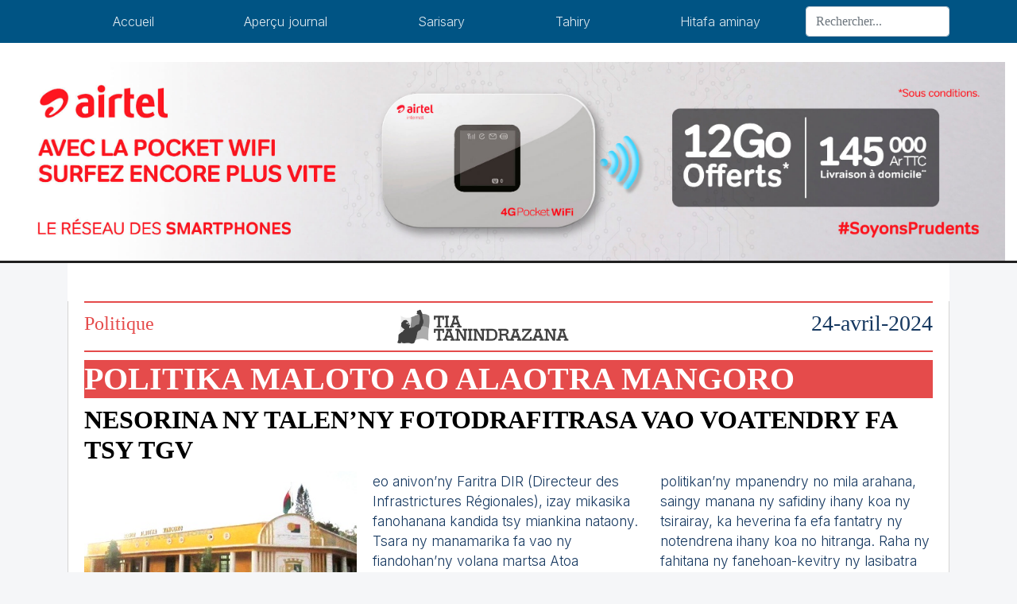

--- FILE ---
content_type: text/html; charset=UTF-8
request_url: https://www.tiatanindrazana.mg/politique/politika-maloto-ao-alaotra-mangoro-nesorina-ny-talenny-fotodrafitrasa-vao-voatendry-fa-tsy-tgv-59717.php
body_size: 3368
content:
<!DOCTYPE html>
<html>

<head>
    <!-- Global site tag (gtag.js) - Google Analytics -->
<script async src="https://www.googletagmanager.com/gtag/js?id=G-V6D3CCLXC8"></script>
<script>
  window.dataLayer = window.dataLayer || [];
  function gtag(){dataLayer.push(arguments);}
  gtag('js', new Date());

  gtag('config', 'G-V6D3CCLXC8');
</script>
    <meta charset="UTF-8">
    <title>
        Politika maloto ao Alaotra Mangoro/
Nesorina ny Talen’ny fotodrafitrasa vao voatendry fa tsy TGV    </title>
    <meta name="viewport" content="width=device-width, initial-scale=1.0">
    <meta name="keywords" content="tia, tanindrazana, madagascar, international, malagasy, gazety" >
    <meta name="description" content="">
    <link rel="stylesheet" href="https://www.tiatanindrazana.mg/assets/css/bootstrap.min.css">
<link rel="stylesheet" href="https://www.tiatanindrazana.mg/assets/css/style.css">
<link rel="stylesheet" href="https://www.tiatanindrazana.mg/assets/css/index.css">
<link rel="stylesheet" href="https://www.tiatanindrazana.mg/assets/css/popup.css">
<link rel="stylesheet" href="https://www.tiatanindrazana.mg/assets/css/image.css">
<link rel="stylesheet" href="https://www.tiatanindrazana.mg/assets/css/sarisary.css">
</head>
<body>
<nav id="navbar" class="fixed-top navbar navbar-dark navbar-expand-lg">
    <div class="container">
        <button class="navbar-toggler" type="button" data-toggle="collapse" data-target="#navbar10">
            <span class="navbar-toggler-icon"></span>
        </button>
        <div class="navbar-collapse collapse" id="navbar10">
            <ul class="navbar-nav nav-fill w-100">
                <li class="nav-item">
                    <a class="nav-link" href="https://www.tiatanindrazana.mg/">Accueil</a>
                </li>
                <li class="nav-item">
                    <a class="nav-link" href="https://www.tiatanindrazana.mg/apercu-journal">Aperçu journal</a>
                </li>
                <li class="nav-item">
                    <a class="nav-link" href="https://www.tiatanindrazana.mg/sarisary">Sarisary</a>
                </li>
                <li class="nav-item">
                    <a class="nav-link" href="https://www.tiatanindrazana.mg/tahiry">Tahiry</a>
                </li>
                <li class="nav-item">
                    <a class="nav-link" href="https://www.tiatanindrazana.mg/contact">Hitafa aminay</a>
                </li>
            </ul>
            <form class="form-inline" method="get" action="https://www.tiatanindrazana.mg/recherche">
                <div class="input-group">
                    <input class="form-control" name="q" type="text" placeholder="Rechercher..." aria-label="Search">
                </div>
            </form>
        </div>
    </div>
</nav>
<!-- bannière -->
<section id="baniere" class="bg-white pt-4 container-fluid text-center">
    
    <div id="bann-airtel">
        <img src="https://www.tiatanindrazana.mg/assets/img/POCKETWIFI1500x300px.jpg" alt="airtel">
    </div>
</section>
<hr class="line"><link rel="stylesheet" href="https://www.tiatanindrazana.mg/assets/css/style_v1.css">
<div class="container">
    <div class="row conteneur pb-5 bg-white ">
        <div class="col-md-12" id="info-centre">
            <!-- MISONGADINA: -->
            <!-- titre -->
            <div class="head-gazette">
                <div class="head-gazette-categ">
                    <h2 style="text-transform: capitalize" class="misongadina-titre">Politique</h2>
                </div>
                <div class="head-gazette-logo">
                    <img class="img-fluid" src="https://www.tiatanindrazana.mg/assets/img/tia-tanindrazana-noir.png" alt="logo tia tanindrazana">
                </div>
                <div class="head-gazette-date">
                    <h3 class="auteur">
                                24-avril-2024                    </h3>
                </div>
            </div>
            <div class="actu-text-v1">
                <h1>
                    <strong>Politika maloto ao Alaotra Mangoro</strong>
                </h1>
            </div>
            <div class="actu-text-second">
                <h2 >
                    <strong>
Nesorina ny Talen’ny fotodrafitrasa vao voatendry fa tsy TGV</strong>
                </h2>
            </div>
            <div class="journal-section">
                                    <div class="view overlay rounded z-depth-1-half mb-3">
                        <img src="https://www.tiatanindrazana.mg/uploads/alaotra.jpeg" class="img-fluid w-100" alt="Sample post image">
                    </div>
                                <h3 >Novorian’ny Governora Guy Ramarosandratana ireo staff-n’ny faritra Mangoro sy ny Birao politika TGV-Distrika Ambatondrazaka ny takarivan’ny 19 aprily teo.</h3>
                <div class="mt-3 mb-4">
    <!--                <h3 class="auteur"><i class="fas fa-user-edit"></i> Marigny A.</h3>-->
                    <h3 class="auteur"><i class="far fa-clock"></i>
                        24-avril-2024                    </h3>
                </div>
                
                <div class="contenu">
                    <p><p>Anton&rsquo;io ny fanehoan-kevitra na &laquo; publication &raquo; tamin&rsquo;ny tambajotran-tserasera nataon&rsquo;ny Talen&rsquo;ny Fotodrafitrasa eo anivon&rsquo;ny Faritra DIR (Directeur des Infrastrictures R&eacute;gionales), izay mikasika fanohanana kandida tsy miankina nataony. Tsara ny manamarika fa vao ny fiandohan&rsquo;ny volana martsa Atoa Andriambelomanana Jonathan Pierrot no nandray ny toerany amin&rsquo;ny maha &laquo; staff &raquo; eo anivon&rsquo;ny Faritra Alaotra Mangoro io DIR io, ary naneho ny fiarahany ara-politika amin&rsquo;ny kandida tsy miankina Nancy N&deg;1, ka tsy levon&rsquo;ny vavonin&rsquo;ny TGV tarihin&rsquo;ny governora sy ny ekipany.  Notapahana tao anatin&rsquo;io fivoriana io noho izany fa hatsahatra avy hatrany amin&rsquo;ny asany io DIR io, ka nalefa tamin&rsquo;ny Birao politika nasionalin&rsquo;ny TGV ny fanapahan-kevitra mba ho tatitra. Tsy ny resaka fahaiza-manao izany aloha no mety ho zava-dehibe fa ny loko politika, ary tsy manan-tsafidy ny tsirairay, fa rehefa tsy volomboasary dia apitika. Lojika amin&rsquo;ny lafiny iray hoe : ny loko sy fijery politikan&rsquo;ny mpanendry no mila arahana, saingy manana ny safidiny ihany koa ny tsirairay, ka heverina fa efa fantatry ny notendrena ihany koa no hitranga. Raha ny fahitana ny fanehoan-kevitry ny lasibatra rahateo, dia toa tsy rototra fa firy mijoro sy manamafy ny foto-keviny sy ny safidiny. Na izany aza, miharihary hatrany ny fampanjakazakana loko politika iray amin&rsquo;ny fitantanan-draharaham-panjakana, ka izay tsy mifanaraka amin&rsquo;ny sitrapon&rsquo;ny volomboasary dia mety hahita faisana. Ny mpiasam-panjakana raikitra maro ny tratry ny fandrahonana famindran-toerana, toy ny mahazo ny mpampianatra. Ireo olom-boatendry raha vao misy midilatra kely dia lasibatra. Mitohy ny filalaovana ny fitantanan-draharaham-panjakana amin&rsquo;ny politika, ny fanjakazakana,&hellip;<br />
Toky R</p>
<p>&nbsp;</p></p>
                </div>
            </div>
        </div>

        <div class="col-md-12 mt-4">
            <h5 class="mtext-red meme_rubrique">Dans la même rubrique</h5>
            <div class="cards-container">
                <div class="row">
                    <hr style="margin-top:0">
                          
                        <div class="col-md-6 col-sm-12 p-2">
                            <div class="row">
                                <div class="col-md-12">
                                     <div class="actu-text-normal-v1">
                                        <a href="https://www.tiatanindrazana.mg/politique/mbola-tazonina-eny-fiadanana-ny-jeneraly-richard-r.-65828.php"><h5 class="card-title">Mbola tazonina eny </h5></a>
                                </div>
                                </div>
                                <div class="col-md-6">
                                     <div class="actu-text-second">
                                        <a  class="first-titre" href="https://www.tiatanindrazana.mg/politique/mbola-tazonina-eny-fiadanana-ny-jeneraly-richard-r.-65828.php"><h5 class="card-title"> Fiadanana ny Jeneraly Richard R.</h5></a>
                                    </div>
                                    <h6 class="auteur"><i class="fas fa-clock"></i>
                                        15-janv-2026                                    </h6>
                                    <p class="card-text">Misy fanadihadiana vaovao momba ireo fitaovana nomerika</p>
                                </div>
                                <div class="col-md-6">
                                                                                <img src="https://www.tiatanindrazana.mg/uploads/bomba_(2).jpg" class="img-fluid w-100" alt="Card image cap">
                                                                    </div>
                            </div>
                        </div>
                      
                        
                          
                        <div class="col-md-6 col-sm-12 p-2">
                            <div class="row">
                                <div class="col-md-12">
                                     <div class="actu-text-normal-v1">
                                        <a href="https://www.tiatanindrazana.mg/politique/dany-rakotoson-mila-mamaritra-izay-tadiavintsika-65830.php"><h5 class="card-title">Dany Rakotoson</h5></a>
                                </div>
                                </div>
                                <div class="col-md-6">
                                     <div class="actu-text-second">
                                        <a  class="first-titre" href="https://www.tiatanindrazana.mg/politique/dany-rakotoson-mila-mamaritra-izay-tadiavintsika-65830.php"><h5 class="card-title">
«Mila mamaritra izay tadiavintsika</h5></a>
                                    </div>
                                    <h6 class="auteur"><i class="fas fa-clock"></i>
                                        15-janv-2026                                    </h6>
                                    <p class="card-text">aloha isika dia manaraka ny fampandrosoana»</p>
                                </div>
                                <div class="col-md-6">
                                                                                <img src="https://www.tiatanindrazana.mg/uploads/dany_(1)(2).jpg" class="img-fluid w-100" alt="Card image cap">
                                                                    </div>
                            </div>
                        </div>
                      
                        
                          
                        <div class="col-md-6 col-sm-12 p-2">
                            <div class="row">
                                <div class="col-md-12">
                                     <div class="actu-text-normal-v1">
                                        <a href="https://www.tiatanindrazana.mg/politique/paul-rabary-misy-antony-matoa-ny-filoha-zafy-65805.php"><h5 class="card-title">Paul Rabary</h5></a>
                                </div>
                                </div>
                                <div class="col-md-6">
                                     <div class="actu-text-second">
                                        <a  class="first-titre" href="https://www.tiatanindrazana.mg/politique/paul-rabary-misy-antony-matoa-ny-filoha-zafy-65805.php"><h5 class="card-title">
«Misy antony matoa ny filoha Zafy</h5></a>
                                    </div>
                                    <h6 class="auteur"><i class="fas fa-clock"></i>
                                        14-janv-2026                                    </h6>
                                    <p class="card-text">ihany no tsy naongan’ny arabe!»</p>
                                </div>
                                <div class="col-md-6">
                                                                                <img src="https://www.tiatanindrazana.mg/uploads/pol_(2).jpg" class="img-fluid w-100" alt="Card image cap">
                                                                    </div>
                            </div>
                        </div>
                      
                        
                          
                        <div class="col-md-6 col-sm-12 p-2">
                            <div class="row">
                                <div class="col-md-12">
                                     <div class="actu-text-normal-v1">
                                        <a href="https://www.tiatanindrazana.mg/politique/depiote-5-naonganny-hcc-mbola-tsy-anaty-lisitra-i-naivo-lanto-irmah-65808.php"><h5 class="card-title">Depiote 5 naongan’ny HCC</h5></a>
                                </div>
                                </div>
                                <div class="col-md-6">
                                     <div class="actu-text-second">
                                        <a  class="first-titre" href="https://www.tiatanindrazana.mg/politique/depiote-5-naonganny-hcc-mbola-tsy-anaty-lisitra-i-naivo-lanto-irmah-65808.php"><h5 class="card-title">
Mbola tsy anaty lisitra i Naivo, Lanto, Irmah,…</h5></a>
                                    </div>
                                    <h6 class="auteur"><i class="fas fa-clock"></i>
                                        14-janv-2026                                    </h6>
                                    <p class="card-text">Namoaka didy manala depiote miisa 5 ny</p>
                                </div>
                                <div class="col-md-6">
                                                                                <img src="https://www.tiatanindrazana.mg/uploads/1_(3).jpg" class="img-fluid w-100" alt="Card image cap">
                                                                    </div>
                            </div>
                        </div>
                      
                        
                          
                        <div class="col-md-6 col-sm-12 p-2">
                            <div class="row">
                                <div class="col-md-12">
                                     <div class="actu-text-normal-v1">
                                        <a href="https://www.tiatanindrazana.mg/politique/fikaonandoha-teny-ankorondrano-hosoniavina-ny-zoma-65811.php"><h5 class="card-title">Fikaonandoha teny Ankorondrano</h5></a>
                                </div>
                                </div>
                                <div class="col-md-6">
                                     <div class="actu-text-second">
                                        <a  class="first-titre" href="https://www.tiatanindrazana.mg/politique/fikaonandoha-teny-ankorondrano-hosoniavina-ny-zoma-65811.php"><h5 class="card-title">
Hosoniavina ny zoma</h5></a>
                                    </div>
                                    <h6 class="auteur"><i class="fas fa-clock"></i>
                                        14-janv-2026                                    </h6>
                                    <p class="card-text">izao ny fehinkevitra</p>
                                </div>
                                <div class="col-md-6">
                                                                                <img src="https://www.tiatanindrazana.mg/uploads/fikaonando(2).jpg" class="img-fluid w-100" alt="Card image cap">
                                                                    </div>
                            </div>
                        </div>
                      
                        
                          
                        <div class="col-md-6 col-sm-12 p-2">
                            <div class="row">
                                <div class="col-md-12">
                                     <div class="actu-text-normal-v1">
                                        <a href="https://www.tiatanindrazana.mg/politique/mihari-ni-rencho-mora-amintsika-ny-hiara-hiasa-aminny-arabo-65815.php"><h5 class="card-title">Mihari-Ni-Rencho</h5></a>
                                </div>
                                </div>
                                <div class="col-md-6">
                                     <div class="actu-text-second">
                                        <a  class="first-titre" href="https://www.tiatanindrazana.mg/politique/mihari-ni-rencho-mora-amintsika-ny-hiara-hiasa-aminny-arabo-65815.php"><h5 class="card-title">
«Mora amintsika ny hiara-hiasa amin’ny arabo»</h5></a>
                                    </div>
                                    <h6 class="auteur"><i class="fas fa-clock"></i>
                                        14-janv-2026                                    </h6>
                                    <p class="card-text">Tsara kokoa ny fiaraha-miasa amin’ny</p>
                                </div>
                                <div class="col-md-6">
                                                                                <img src="https://www.tiatanindrazana.mg/uploads/nature(5).jpg" class="img-fluid w-100" alt="Card image cap">
                                                                    </div>
                            </div>
                        </div>
                      
                        
                                        <div class="col-md-3">
                        <a href="https://www.tiatanindrazana.mg/politique/2" class="w-100 mt-3 btn btn-blue tia-btn">Voir plus</a>
                    </div>
                </div>
            </div>
        </div>
        <div class="col-md-3 col-sm-12">
             <a href="#"><img class="clickable-img w-100" src="https://www.tiatanindrazana.mg/assets/img/teasing_fahaiza_miaina-01-min.jpg"></a>
        </div>
        <div class="row">
            <div class="col-12 mt-3">

            </div>
        </div>
    </div>
</div>
<!-- Footer -->
<footer class="page-footer bg-green">
    <div id="airtelMlay">
        <img src="https://www.tiatanindrazana.mg/assets/img/Airtelmlay.jpg">
    </div>
    <!-- Copyright -->
    <div class="text-white footer-copyright text-center py-3">© 2020 Copyright:
        <a href=""> Tia Tanindrazana</a>
    </div>
    <!-- Copyright -->
    
</footer>
<!-- Footer -->
</div>
<script>
    let navHeight = document.getElementById("navbar").offsetHeight;
    let margin = navHeight + "px";
    document.getElementById("baniere").style.marginTop = margin;
</script>
<script src="https://www.tiatanindrazana.mg/assets/js/font-awesome.js "></script>
<script src="https://www.tiatanindrazana.mg/assets/js/jquery-3.5.1.slim.min.js"></script>
<script src="https://www.tiatanindrazana.mg/assets/js/bootstrap.bundle.min.js"></script>
<script src="https://www.tiatanindrazana.mg/assets/js/popup.js"></script></body>

</html>

--- FILE ---
content_type: text/css
request_url: https://www.tiatanindrazana.mg/assets/css/sarisary.css
body_size: -106
content:
.sarisary-titre{
    color : white;
    font-size : 1.5em;
    border : 1px solid #00a74f;
    padding : 5px;
    background-color:#00a74f ;
}